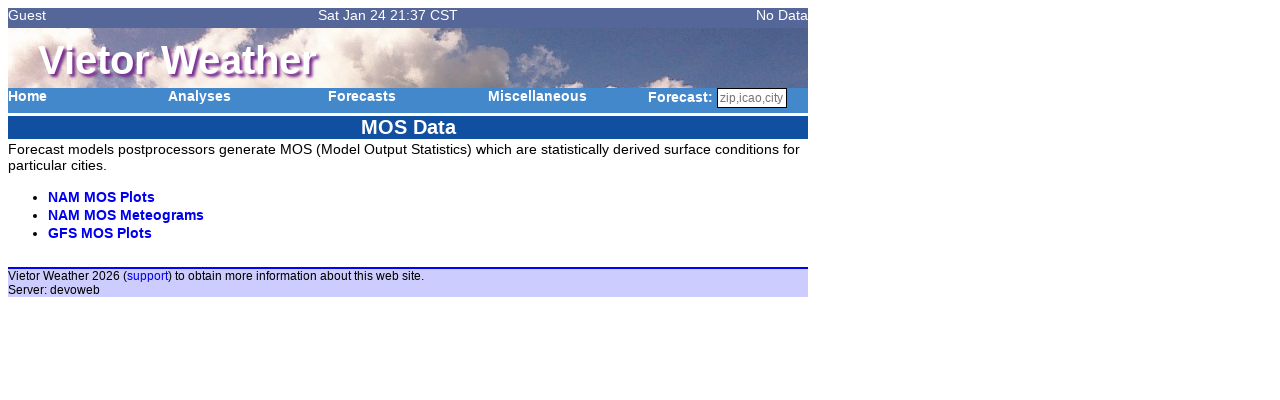

--- FILE ---
content_type: text/html; charset=UTF-8
request_url: https://vietorweather.net/mos
body_size: 2941
content:
<!DOCTYPE html>
<html>
<head>
<meta http-equiv="Content-Type" content="text/html; charset=iso-8859-1">
<meta http-equiv="Refresh" content="1800">
<title>Vietor Weather</title>
<link href="/css/weather.css" media="screen" rel="stylesheet" type="text/css">
</head>
<body >

<div class="headerbar">
<div id="user">
<ul>
  <li class="link" onmouseover="">Guest
    <ul>
      <li class="link"><a href="/user/login">Login</a></li>
      <li class="link"><a href="/user/register">Register</a></li>
    </ul>
  </li>
</ul>
</div>
<div id="time">
Sat Jan 24 21:37 CST</div>
<div id="weather">
No Data
</div>
</div>

<div class="header">
<div class="headertext">
<div id="hdrtitle">Vietor Weather</div>
<div id="subtitle"></div>
</div>
</div>

<div class="menubar" >
<ul>
  <li class="link" onmouseover="">Home
    <ul>
      <li class="link"><a href="/">Home</a></li>
      <li class="link"><a href="//wxp.vietorweather.net">WXP</a></li>
      <li class="link"><a href="//avn.vietorweather.net">Aviation</a></li>
      <li class="link">Help
        <ul>
          <li class="link"><a href="info">Information</a></li>
          <li class="link"><a href="info/content">Contents</a></li>
        </ul> 
      </li>
    </ul>
  </li>
  <li class="link" onmouseover="">Analyses
    <ul>
      <li class="link"><a href="/satellite">Satellite Images</a></li>
      <li class="link"><a href="/surface">Surface Data</a></li>
      <li class="link"><a href="/upperair">Upper Air Data</a></li>
      <li class="link"><a href="/radar">Radar Data</a> </li>
    </ul>
  </li>
  <li class="link" onmouseover="">Forecasts
    <ul>
      <li class="link"><a href="/mos">Model Statistics</a></li>
      <li class="link"><a href="/nam">NAM Model</a></li>
      <li class="link"><a href="/gfs">GFS Model</a></li>
      <li class="link"><a href="/rap">RAP Model</a></li>
    </ul>
  </li>
  <li class="link" onmouseover="">Miscellaneous
    <ul>
      <li class="link"><a href="/hurricane">Hurricane Data</a></li>
      <li class="link"><a href="/usgs">USGS Maps</a></li>
      <li class="link"><a href="/info">Info</a></li>
      <li class="link"><a href="/status">Status</a></li>
    </ul>
  </li>
</ul>
<div style="float: left">
<span style="font-size: 14px; font-weight: bold">Forecast:</span>
<input type="text" size="8" style="padding: 2px; margin: 0; border: 1px solid black; font-size: 12px" placeholder="zip,icao,city" onchange="script:window.location='/forecast?location='+this.value"/>
</div>
</div>  

<div class="content">
<div id="title">MOS Data</div>
<p>Forecast models postprocessors generate MOS (Model Output Statistics) 
which are statistically derived surface conditions for particular cities. </p>
<ul>
<li><a href="mos/plot?type=nam"><b>NAM MOS Plots</b></a></li>
<li><a href="mos/meteogram"><b>NAM MOS Meteograms</b></a></li>
<li><a href="mos/plot?type=gfs"><b>GFS MOS Plots</b></a></li>
</ul>

</div>

<div class="footer" >
Vietor Weather 2026 (<a href="mailto:dan.vietor@gmail.com">support</a>) to obtain more information about this web site.<br/>
Server: devoweb<br/>
</div>


--- FILE ---
content_type: text/css
request_url: https://vietorweather.net/css/weather.css
body_size: 8771
content:
* {
   font-family: arial, helvectica, sans-serif;
}

a {
    text-decoration: none;
}

pre {
   font-family: monospace;
}

body {
    text-align: left;
    background: white;
}

.header {
    background-image: url('/images/clouds.jpg');
    height: 60px;
    width: 800px;
    margin: 0;
}

.headertext {
    position: relative;
    top: 10px;
    left: 0px;
    height: 30px;
    margin: 0;
    color: #ffffff;
    text-shadow: 3px 3px 3px #76298E;
}

.headertext #hdrtitle {
    position: relative;
    margin: 0;
    left: 30px;
    top: 0px;
    font-weight: bold;
    font-size: 40px;
    width: 370px;
    z-index: 5;
    /* For IE 8 */
    -ms-filter: "progid:DXImageTransform.Microsoft.Shadow(Strength=4, Direction=135, Color='#76298E')";
    /* For IE 5.5 - 7 */
    filter: progid:DXImageTransform.Microsoft.Shadow(Strength=4, Direction=135, Color='#76298E');
}

.headertext #subtitle {
    position: relative;
    text-align: right;
    margin: 0;
    top: -35px;
    left: 400px;
    font-weight: bold;
    font-size: 28px;
    width: 370px;
    z-index: 5;
    /* For IE 8 */
    -ms-filter: "progid:DXImageTransform.Microsoft.Shadow(Strength=4, Direction=135, Color='#76298E')";
    /* For IE 5.5 - 7 */
    filter: progid:DXImageTransform.Microsoft.Shadow(Strength=4, Direction=135, Color='#76298E');
}

.headerbar {
    background-color: #569;
    color: white;
    height: 20px;
    width: 800px;
}

.headerbar a {
    color: white;
}

.headerbar a:hover {
    color: yellow;
}

.headerbar #user {
    width: 25%;
    float: left;
    text-align: left;
    vertical-align: bottom;
    line-height: 15px;
    font-size: 14px;
}

/* Remove list style from top menu item */
#user ul {
    list-style: none;
    padding: 0;
    margin: 0;
    z-index: 200;
}

/* Remove second level menu by default */
#user ul ul {
    display: none;
    position: absolute;
}

/* Display menus on hover */
#user li:hover ul {
    display: block;
    width: 125px;
    background-color: #48c;
}

#user a:hover {
    display: block;
    color: yellow;
    background-color: #6ae;
}

#title {
    background-color: #1150a0;
    color: white;
    font-size: 20px;
    font-weight: bold;
    text-align: center;
}

.headerbar #time {
    width: 45%;
    float: left;
    text-align: center;
    line-height: 15px;
    font-size: 14px;
}

.headerbar #weather {
    width: 30%;
    float: left;
    text-align: right;
    line-height: 15px;
    font-size: 14px;
}

/* Remove list style from top menu item */
#weather ul {
    list-style: none;
    padding: 0;
    margin: 0;
    z-index: 200;
}

/* Remove second level menu by default */
#weather ul ul {
    display: none;
    position: absolute;
}

/* Display menus on hover */
#weather li:hover ul {
    display: block;
    width: 125px;
    left: 682px;
    background-color: #48c;
}

/* Highlight on hover */
#weather a:hover {
    display: block;
    color: yellow;
    background-color: #6ae;
}

.headerbar #forecast #fore_form {
    float: right;
    margin: 0;
}

.headerbar #forecast dl {
    margin: 0;
    height: 14px;
}

.menubar {
    background-color: #48C;
    color: white;
    height: 25px;
    width: 800px;
}

.menubar ul {
    list-style: none;
    padding: 0;
    margin: 0;
    z-index: 500;
}

.menubar li {
    position: relative;
    width: 200px; 
    height: 20px; 
}   
    
/* Remove second level menu by default */
.menubar ul ul,
.menubar li:hover ul ul,
.menubar li li:hover ul ul,
.menubar li li li:hover ul ul {
    display: none;
}   
    
/* Display menus on hover */
.menubar li:hover ul,
.menubar li li:hover ul,
.menubar li li li:hover ul {
    display: block;
    width: 155px;
    border-top: solid 3px #00a;
    border-bottom: solid 3px #00a;
    border-left: none;
    border-right: none;
    -moz-box-shadow: 0px 2px 5px #444444;
    -webkit-box-shadow: 0px 2px 5px #444444;
    box-shadow: 0px 2px 5px #444444;
    background-color: #48c;
}

/* First level style */
.menubar .link {
    position: relative;
    list-style: none;
    color: white;
    width: 160px;
    font-weight: bold;
    font-size: 14px;
    float: left;
}

/* First level links */
.menubar .link a {
    color: white;
    text-decoration: none;
}

.menubar ul li,
.menubar ul li a,
.menubar ul li:hover ul li a, {
    color: white;
}

/* Highlight first level links when you hover */
.menubar ul a:hover {
    color: yellow;
}

/* Display submenu when you hover over parent */
.menubar ul ul {
    left: 0px;
    position: absolute;
    top: 20px;
    width: 150px;
    z-index:1000000;
}

/* First level style */
.menubar ul ul .link,
.menubar ul ul ul .link,
.menubar ul ul ul ul .link {
    position: relative;
    list-style: none;
    color: white;
    width: 155px;
    font-weight: bold;
    font-size: 13px;
    float: left;
    border-bottom: 1px dotted #444444;
}

.menubar ul ul ul,
.menubar ul ul ul ul {
    left: 150px;
    position: absolute;
    top: 0px;
    width: 150px;
    background-color: black;
    -moz-box-shadow: 0px 2px 5px #444444;
    -webkit-box-shadow: 0px 2px 5px #444444;
    box-shadow: 0px 2px 5px #444444;
    z-index:1000000;
}

.menubar li:hover ul a {
    width: 150px;
    z-index:1000000; 
    padding: 5px 0px 0px 0px;
    font-size: 13px;
}

.menu {
    clear: left;
    float: left;
    width: 150px;
}

.menu ul {
    padding: 0;
    margin: 0;
}

/* Remove second level menu by default */
.menu ul li ul {
    display: none;
    border: solid 1px black;
}

/* Header image */
.menu #header {
    list-style: none;
    background-color: #76298E;
    color: white;
    position: relative;
    width: 150px;
}

/* Section labels in menu */
.menu #label {
    list-style: none;
    background-color: #76298E;
    color: white;
    font-weight: bold;
    font-size: 16px;
    height: 20px;
    text-indent: 3px;
    position: relative;
}

/* First level style */
.menu .link {
    position: relative;
    list-style: none;
    background-color: #EEE;
    color: black:
    width: 150px;
    font-weight: normal;
    font-size: 14px;
}

/* First level links */
.menu .link a {
    color: black;
    display: block;
    height: 18px;
    text-indent: 3px;
}

/* Highlight first level links when you hover */
.menu .link a:hover {
    background-color: #CCC;
    color: black;
}

/* Display submenu when you hover over parent */
.menu li:hover ul {
    display: block;
    left: 150px;
    visibility: visible;
    position: absolute;
    top: 0px;
    width: 150px;
}

.content {
    float: left;
    margin: 3px 0 0 0;
    width: 800px;
}

.content h1 {
    font-size: 24px;
    margin: 2px 0 10px 0;
}

.content h2 {
    font-size: 20px;
    margin: 2px 0 10px 0;
}

.content h3 {
    font-size: 16px;
    margin: 2px 0 10px 0;
}

.content p {
    font-size: 14px;
    margin: 2px 0 10px 0;
}

.content li {
    font-size: 14px;
    margin: 2px 0 2px 0;
}

#selector {
    margin: 0;
}

#selector dl {
    margin: 3px 0 3px 0;
}

#selector select {
    background-color: #EEE;
}

.links td {
    list-style: none;
    background-color: #EEE;
    color: black:
    width: 150px;
    font-weight: normal;
    font-size: 14px;
    text-align: center;
}

.links a {
    display: block;
    color: black;
}

.links a:hover {
    background-color: #CCC;
    color: black;
}

.news h1 {
    background-color: #48C;
    color: white;
    font-size: 18px;
    margin: 0;
    padding: 2px 5px 2px 5px;
}

.news p {
    background-color: #DDD;
    font-size: 12px;
    margin: 0;
    padding: 4px 2px 2px 5px;
}

.info p {
    font-size: 12px;
}

.footer {
    background-color: #CCCCFF;
    border-top: 2px blue solid;
    float: left;
    clear: left;
    margin: 10px 0 0 0;
    font-size: 12px;
    width: 800px;
}

.forecast h1 {
    font-size: 18px;
}

.forecast h2 {
    font-size: 14px;
}

.forecast p {
    margin: 0;
    font-size: 12px;
}

.forecast table td {
    border: 1px solid #CCC;
}

.forecast #regional {
    margin: 3px 0 0 0 ;
}

.forecast #regional td {
    border: 1px solid #CCC;
    text-align: center;
    border: 0px;
}

.forecast #regional a {
    color: black;
}

.forecast #regional #link {
    background-color: #EEE;
}

.forecast #regional #link:hover {
    background-color: #CCC;
}

#plotmenu {
    font-weight: bold;
    font-size: 12px;
}

#plotmenu a {
    color: #f00;
    background-color: #bbd;
}

#plotmenu span {
    color: #000;
    background-color: #bbd;
}

table.params{
    width: auto;
    left: 0px;
    margin: 2px 0;
    border-right:#999 1px solid;
    border-bottom:#999 1px solid;
}
table.params th{
    background:#ccc;
    text-align: center;
    font-weight:bold;
#    font-size:12px;
    padding:2px 2px;
}
table.params td{
    border-top:#999 1px solid;
    border-left:#999 1px solid;
    padding:2px 2px;
#font-size:12px;
}

.form_element {
    width: 400px;
    border: 1px solid #ccc;
}

.form_element label {
    float: left;
    width: 160px;
}

.form_element .required {
    color: red;
}
